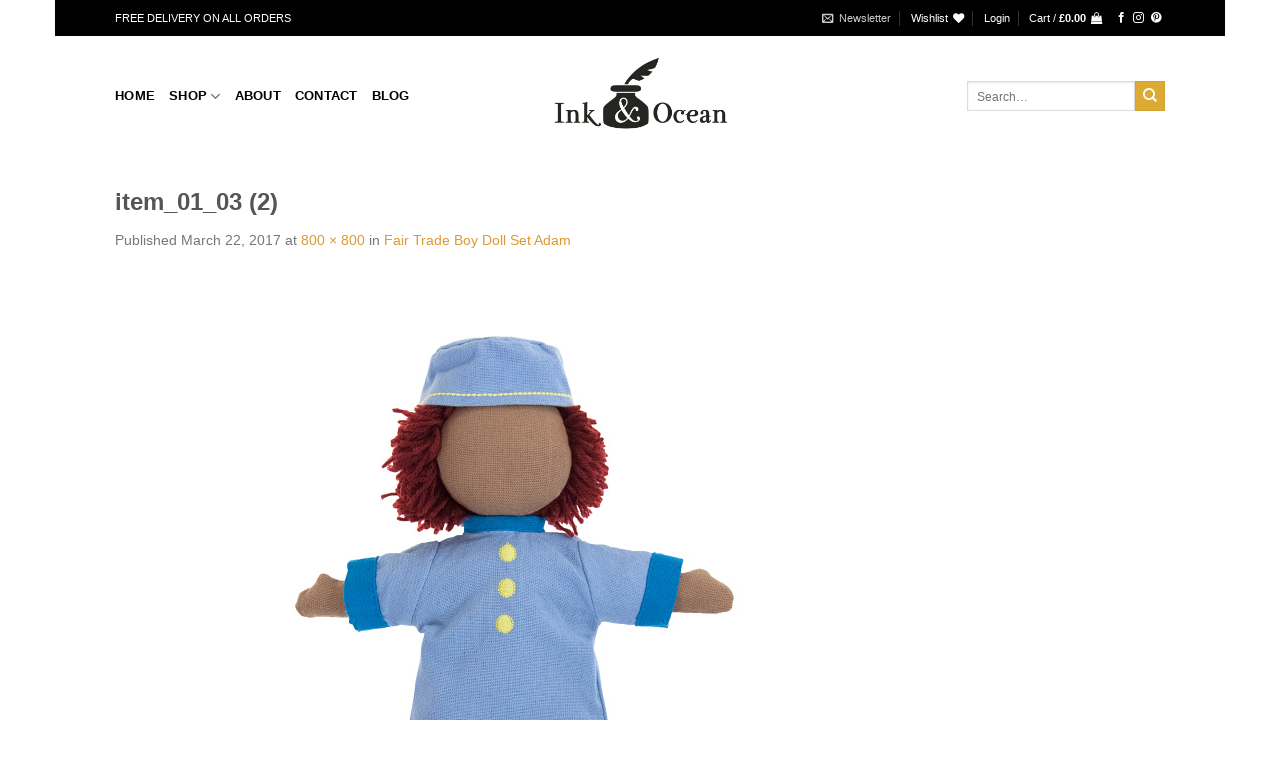

--- FILE ---
content_type: text/css
request_url: http://www.inkandocean.com/wp-content/themes/ink-an-ocean-child-theme/style.css?ver=6.3.7
body_size: 168
content:
/*
Theme Name:     ink an ocean child theme
Description:     ink an ocean child theme
Author:         admin
Template:       flatsome

(optional values you can add: Theme URI, Author URI, Version, License, License URI, Tags, Text Domain)
*/


--- FILE ---
content_type: text/plain
request_url: https://www.google-analytics.com/j/collect?v=1&_v=j102&a=511835752&t=pageview&_s=1&dl=http%3A%2F%2Fwww.inkandocean.com%2F%3Fattachment_id%3D1893&ul=en-us%40posix&dt=item_01_03%20(2)%20-%20Ink%20and%20Ocean&sr=1280x720&vp=1280x720&_u=IEBAAEABAAAAACAAI~&jid=590381658&gjid=1012786691&cid=876416758.1769011967&tid=UA-90944900-2&_gid=424862417.1769011967&_r=1&_slc=1&z=139810556
body_size: -451
content:
2,cG-K8H5BENJQH